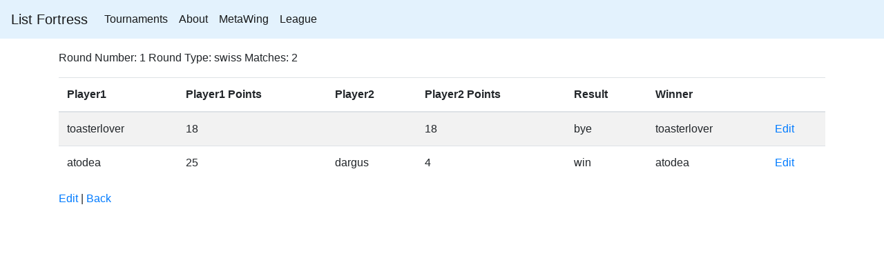

--- FILE ---
content_type: text/html; charset=utf-8
request_url: https://listfortress.com/rounds/10486
body_size: 1106
content:
<!DOCTYPE html>
<html>
  <head>
    <title>ListFortress</title>
    <meta name="csrf-param" content="authenticity_token" />
<meta name="csrf-token" content="dXkj9A1bJYPZbfKFGGxO4azqW8hOPwVIwDvQoge0bTLYi4dl4EBiK/IMSUiTq+4gz24WN/8XC2AsB9tIDa82lQ==" />
    

    <link rel="stylesheet" media="all" href="/assets/application-700d05dc489a4c3c87e539086fd57dfa3b1dd5e6aea48d0839b9d7124a2ddade.css" data-turbolinks-track="reload" />
      <!-- Global site tag (gtag.js) - Google Analytics -->
<script async src="https://www.googletagmanager.com/gtag/js?id=UA-139127913-2"></script>
  <script>
    window.dataLayer = window.dataLayer || [];
    function gtag(){dataLayer.push(arguments);}
    gtag('js', new Date());
  
    gtag('config', 'UA-139127913-2');
  </script>

    <script src="/assets/application-85d666ee2edaf897945372bd7c69bb7446f9d08634200a4ee4a086f063f4cd32.js" data-turbolinks-track="reload"></script>
    <link rel="apple-touch-icon" sizes="180x180" href="/apple-touch-icon.png">
    <link rel="icon" type="image/png" sizes="32x32" href="/favicon-32x32.png">
    <link rel="icon" type="image/png" sizes="16x16" href="/favicon-16x16.png">
    <link rel="manifest" href="/site.webmanifest">
    <link rel="mask-icon" href="/safari-pinned-tab.svg" color="#453ce4">
    <meta name="msapplication-TileColor" content="#2d89ef">
    <meta name="theme-color" content="#ffffff">
  </head>

  <body>
    <nav class="navbar navbar-expand-lg navbar-light" style="background-color: #e3f2fd;">
  <a class="navbar-brand" href="/">List Fortress</a>

  <div class="collapse navbar-collapse" id="navbarNavDropdown">
    <ul class="navbar-nav">
      <li class="nav-item active">
        <a class="nav-link" href="/tournaments">Tournaments</a>
      </li>
      <li class="nav-item active">
      <a class="nav-link" href="/about">About</a>
      </li>
      <li class="nav-item active">
      <a class="nav-link" href="https://meta.listfortress.com">MetaWing</a>
      </li>
      <li class="nav-item active">
        <a class="nav-link" href="/league">League</a>
      </li>
    </ul>
  </div>

</nav>

    <div class="container">
<p>
  <p>
  Round Number: 1
  Round Type: swiss
  Matches: 2
  </p>
</p>
<table  class="table table-striped">
  <thead>
    <tr>
      <th>Player1</th>
      <th>Player1 Points</th>
      <th>Player2</th>
      <th>Player2 Points</th>
      <th>Result</th>
      <th>Winner</th>
      <th> </th>
    </tr>
  </thead>

    <tr>
    <td>toasterlover</td>
    <td>18</td>
    <td></td>
    <td>18</td>
    <td>bye</td>
    <td>toasterlover</td>
    <td><a href="/matches/124153/edit">Edit</a></td>

    </tr>
    <tr>
    <td>atodea</td>
    <td>25</td>
    <td>dargus</td>
    <td>4</td>
    <td>win</td>
    <td>atodea</td>
    <td><a href="/matches/124154/edit">Edit</a></td>

    </tr>
</table>

<a href="/rounds/10486/edit">Edit</a> |
<a href="/tournaments/4087">Back</a>

  <script defer src="https://static.cloudflareinsights.com/beacon.min.js/vcd15cbe7772f49c399c6a5babf22c1241717689176015" integrity="sha512-ZpsOmlRQV6y907TI0dKBHq9Md29nnaEIPlkf84rnaERnq6zvWvPUqr2ft8M1aS28oN72PdrCzSjY4U6VaAw1EQ==" data-cf-beacon='{"version":"2024.11.0","token":"dde81235c6da4eacb3755afde1deebfe","r":1,"server_timing":{"name":{"cfCacheStatus":true,"cfEdge":true,"cfExtPri":true,"cfL4":true,"cfOrigin":true,"cfSpeedBrain":true},"location_startswith":null}}' crossorigin="anonymous"></script>
</body>
</html>
